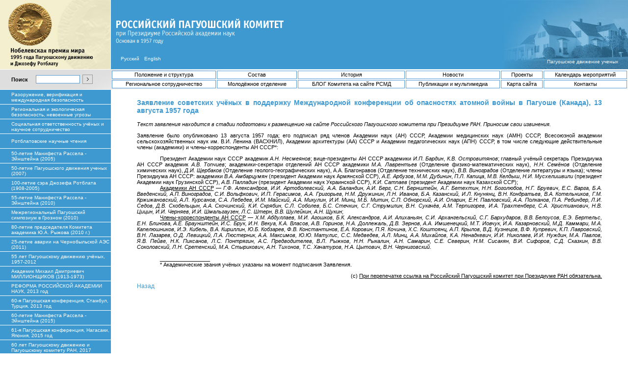

--- FILE ---
content_type: text/html; charset=windows-1251
request_url: http://pugwash.ru/publications/55pugwash/2366.html
body_size: 20886
content:
<html>
<head>
  <title><br />
<b>Notice</b>:  Only variables should be assigned by reference in <b>/home/vuccub/pugwash.ru/docs/plugins/func/templatemanager.func</b> on line <b>10</b><br />
Российский Пагуошский комитет при Президиуме РАН</title>
	<base href="http://pugwash.ru/"><META name="Keywords" content="Пагуошский, разоружение, международная безопасность, российская академия, научное сотрудничество, борьба за мир, Пагуошское движение ученых, история науки и техники, международные отношения и региональные проблемы, ядерное оружие, оружие массового уничтожения, неправительственные организации, терроризм, ответственность ученых, манифест Рассела  Эйнштейна"> 

<meta http-equiv="Content-Type" content="text/html; charset=windows-1251">
<link href="pics/style.css" rel="stylesheet" type="text/css">
</head>


<body bgcolor="#FFFFFF"><div style="position: absolute; top: 120; right: 20; z-index: 1;"><a href="http://www.pugwash.org">Пагуошское движение ученых</a></div><table width="100%"  border="0" cellspacing="0" cellpadding="0">
<tr>

  <td colspan="4"><table width="100%"  border="0" cellspacing="0" cellpadding="0">
  <tr>
    <td width="226"><a href="https://www.nobelprize.org/prizes/peace/1995/summary/" target="blank"><img src="pics/up1nobel.jpg" width="226" height="141" border="0" alt="Нобелевская Премия Мира"></a></td>
    <td width="100%" bgcolor="#3E99D0" valign="top"><table border="0" cellspacing="0" cellpadding="0" height="130">
  <tr>
    <td height="35"><img src="pics/bgtr.gif" width="1" height="35"></td>
  </tr>
  <tr>
    <td height="46"><a href="index.php"><img src="/pics/up_pugwash.gif" width="362" height="58" border="0" alt="Российский Пагуошский Комитет"></a></td>
  </tr>
  <tr>
    <td valign="bottom">

<table border="0" cellspacing="0" cellpadding="5">
      <tr>
<td><img src="pics/bgtr.gif" width="5" border="0"></td>
        <td width="34"><a href="/?__variant=1" class="llink">
Русский</a>
</td>
        <td width="34"><a href="/?__variant=12" class="llink">
English</a>
</td>
</tr>
    </table>


</td>
  </tr>
</table>
</td>
    <td width="252"><a href="http://www.pugwash.org" target="blank"><img src="pics/up_pughouse.jpg" width="252" height="141" border="0" alt="Пагуошское движение ученых"></a></td>
  </tr>
</table></td>
</tr>
<tr valign="top">
<td colspan="4"><img src="pics/bgwhite.gif" width="100%" height="1"></td>
</tr>
  <tr>
    <td colspan="4" height="40" background="pics/bg_grey.jpg" style="background-repeat:no-repeat">
<table width="100%"  border="0" cellspacing="0" cellpadding="0" height="40">
  <tr>
   <td width="226">

<table width="100%"  border="0" cellspacing="0" cellpadding="0" height="40">
     <tr valign="middle">
  
<td width="23"><img src="pics/bgtr.gif" width="15"></td>
        <td width="50"><p><strong>Поиск</strong></p></td>
<form name="srch" action="/search" method="get">
<td width="95"><input type="text" name="sample" value="" class="box" size="10" align="absmiddle"></td>
<td><input type="image" value="submit" src="pics/button.gif" align="absmiddle"></td>
</form>
       </tr>
  </table>

</td>
<td><table border="0" cellspadding="0" cellspacing="2" align="center" width="100%">
<tr>	<td height="17" align="center" class="box"><a href="/structure" class="mnu">Положение и структура</a></td>
	<td height="17" align="center" class="box"><a href="/crew" class="mnu">Состав</a></td>
	<td height="17" align="center" class="box"><a href="/history" class="mnu">История</a></td>
	<td height="17" align="center" class="box"><a href="/news" class="mnu">Новости</a></td>
	<td height="17" align="center" class="box"><a href="/publications" class="mnu">Проекты</a></td>
	<td height="17" align="center" class="box"><a href="/events" class="mnu">Календарь мероприятий</a></td>
</tr><tr>	<td height="17" align="center" class="box"><a href="/branch_main" class="mnu">Региональное сотрудничество</a></td>
	<td height="17" align="center" class="box"><a href="/pugwash_young" class="mnu">Молодёжное отделение</a></td>
	<td height="17" align="center" class="box"><a href="/documents" class="mnu">БЛОГ Комитета на сайте РСМД</a></td>
	<td height="17" align="center" class="box"><a href="/partners" class="mnu">Публикации и мультимедиа</a></td>
	<td height="17" align="center" class="box"><a href="/map" class="mnu">Карта сайта</a></td>
	<td height="17" align="center" class="box"><a href="/contacts" class="mnu">Контакты</a></td>
</tr>	</table></td>
</tr>
</table>
</td>
</tr>
<tr valign="top">
<td colspan="4"><img src="pics/bgwhite.gif" width="100%" height="1"></td>
</tr>
<tr>
<td colspan="4">
  <table width="100%"  border="0" cellspacing="0" cellpadding="0">
    <tr>
      <td width="226" valign="top"><table border="0" cellspacing="0" cellpadding="0" height="100%">
        <tr>
          <td><table border="0" cellspadding="0" cellspacing="0" width="226">

<tr>	<td height="30" width="20" background="pics/bg_baw1.gif"> </td><td height="30" background="pics/bg_baw1.gif">   <a href="/publications/disarm" class="llink">Разоружение, верификация и международная безопасность</a></td>
</tr><tr>	<td height="30" width="20" background="pics/bg_baw1.gif"> </td><td height="30" background="pics/bg_baw1.gif">   <a href="/publications/region" class="llink">Региональная и экологическая безопасность, невоенные угрозы</a></td>
</tr><tr>	<td height="30" width="20" background="pics/bg_baw1.gif"> </td><td height="30" background="pics/bg_baw1.gif">   <a href="/publications/response" class="llink">Социальная ответственность учёных и научное сотрудничество</a></td>
</tr><tr>	<td height="30" width="20" background="pics/bg_baw1.gif"> </td><td height="30" background="pics/bg_baw1.gif">   <a href="/publications/rotblat_read" class="llink">Ротблатовские научные чтения</a></td>
</tr><tr>	<td height="30" width="20" background="pics/bg_baw1.gif"> </td><td height="30" background="pics/bg_baw1.gif">   <a href="/publications/manifest" class="llink">50-летие Манифеста Рассела - Эйнштейна (2005)</a></td>
</tr><tr>	<td height="30" width="20" background="pics/bg_baw1.gif"> </td><td height="30" background="pics/bg_baw1.gif">   <a href="/publications/pugwash2007" class="llink">50-летие Пагуошского движения ученых (2007)</a></td>
</tr><tr>	<td height="30" width="20" background="pics/bg_baw1.gif"> </td><td height="30" background="pics/bg_baw1.gif">   <a href="/publications/rotblat100" class="llink">100-летие сэра Джозефа Ротблата (1908-2005)</a></td>
</tr><tr>	<td height="30" width="20" background="pics/bg_baw1.gif"> </td><td height="30" background="pics/bg_baw1.gif">   <a href="/publications/55_ras_ein" class="llink">55-летие Манифеста Рассела - Эйнштейна (2010)</a></td>
</tr><tr>	<td height="30" width="20" background="pics/bg_baw1.gif"> </td><td height="30" background="pics/bg_baw1.gif">   <a href="/publications/grozny_simp" class="llink">Межрегиональный Пагуошский симпозиум в Грозном (2010)</a></td>
</tr><tr>	<td height="30" width="20" background="pics/bg_baw1.gif"> </td><td height="30" background="pics/bg_baw1.gif">   <a href="/publications/ryzhov" class="llink">80-летие председателя Комитета академика Ю.А. Рыжова (2010 г.)</a></td>
</tr><tr>	<td height="30" width="20" background="pics/bg_baw1.gif"> </td><td height="30" background="pics/bg_baw1.gif">   <a href="/publications/chernob" class="llink">25-летие аварии на Чернобыльской АЭС (2011)</a></td>
</tr><tr>	<td height="30" width="20" background="pics/bg_baw1.gif"> </td><td height="30" background="pics/bg_baw1.gif">   <a href="/publications/55pugwash" class="llink">55 лет Пагуошскому движению учёных, 1957-2012</a></td>
</tr><tr>	<td height="30" width="20" background="pics/bg_baw1.gif"> </td><td height="30" background="pics/bg_baw1.gif">   <a href="/publications/millionshchikov_100" class="llink">Академик Михаил Дмитриевич МИЛЛИОНЩИКОВ (1913-1973)</a></td>
</tr><tr>	<td height="30" width="20" background="pics/bg_baw1.gif"> </td><td height="30" background="pics/bg_baw1.gif">   <a href="/publications/RAS_reform_2013" class="llink">РЕФОРМА РОССИЙСКОЙ АКАДЕМИИ НАУК, 2013 год</a></td>
</tr><tr>	<td height="30" width="20" background="pics/bg_baw1.gif"> </td><td height="30" background="pics/bg_baw1.gif">   <a href="/publications/istambul2013" class="llink">60-я Пагуошская конференция, Стамбул, Турция, 2013 год</a></td>
</tr><tr>	<td height="30" width="20" background="pics/bg_baw1.gif"> </td><td height="30" background="pics/bg_baw1.gif">   <a href="/publications/manifesto2015" class="llink">60-летие Манифеста Рассела - Эйнштейна (2015)</a></td>
</tr><tr>	<td height="30" width="20" background="pics/bg_baw1.gif"> </td><td height="30" background="pics/bg_baw1.gif">   <a href="/publications/nagasaki2015" class="llink">61-я Пагуошская конференция, Нагасаки, Япония, 2015 год</a></td>
</tr><tr>	<td height="30" width="20" background="pics/bg_baw1.gif"> </td><td height="30" background="pics/bg_baw1.gif">   <a href="/publications/Pugwash60" class="llink">60 лет Пагуошскому движению и Пагуошскому комитету РАН, 2017</a></td>
</tr><tr>	<td height="30" width="20" background="pics/bg_baw1.gif"> </td><td height="30" background="pics/bg_baw1.gif">   <a href="/publications/Astana2017" class="llink">62-я Пагуошская конференция, Астана, Казахстан, 2017 год</a></td>
</tr><tr>	<td height="30" width="20" background="pics/bg_baw1.gif"> </td><td height="30" background="pics/bg_baw1.gif">   <a href="/publications/meetings2018" class="llink">Пагуошские мероприятия, состоявшиеся в 2018 году</a></td>
</tr><tr>	<td height="30" width="20" background="pics/bg_baw1.gif"> </td><td height="30" background="pics/bg_baw1.gif">   <a href="/publications/meetings2019" class="llink">Пагуошские мероприятия, состоявшиеся в 2019 году</a></td>
</tr><tr>	<td height="30" width="20" background="pics/bg_baw1.gif"> </td><td height="30" background="pics/bg_baw1.gif">   <a href="/publications/meetings2020" class="llink">Пагуошские мероприятия, состоявшиеся в 2020 году</a></td>
</tr><tr>	<td height="30" width="20" background="pics/bg_baw1.gif"> </td><td height="30" background="pics/bg_baw1.gif">   <a href="/publications/PugwashConf63" class="llink">63-я Пагуошская конференция, Хиросима, Япония, 2025 год</a></td>
</tr><tr>	<td height="30" width="20" background="pics/bg_baw1.gif"> </td><td height="30" background="pics/bg_baw1.gif">   <a href="/publications/RAS300" class="llink">300 ЛЕТ РОССИЙСКОЙ АКАДЕМИИ НАУК, 1724-2024</a></td>
</tr>	</table></td>
        </tr>
		 
  <tr>
    <td><br><a href="http://www.ras.ru"><img src="pics/zdanie.jpg" border="0" align="bottom" alt="Российская академия наук"></a></td>
  </tr>
<tr>
    <td align="center"><br><a href="http://www.ras.ru" class="black">Президиум РАН</a>
</td>
  </tr>
<tr>
    <td align="center"><br><table border="0" width="190"><tr valign="top">
<tr valign="top">
<td> </td></tr>
<td><a href="http://pugwash.ru/publications/PugwashConf63" class="mnu1"><strong>63-я Пагуошская конференция учёных</strong></a></td></tr>
</table></td>
  </tr>
<tr><td align="center"><br><table border="0" width="190"><tr valign="top">
<td><a href="http://www.pugwash.ru/publications/millionshchikov_100" class="mnu1">Михаил Дмитриевич<BR>МИЛЛИОНЩИКОВ<BR><I>(1913 - 1973),</I>
президент<BR> Пагуошского движения ученых, председатель<BR> Советского Пагуошского комитета<BR><BR></a></td></tr></table><br><br>

</td></tr>
      </table>
</td>
      <td valign="top"><table width="100%"  border="0" cellspacing="0" cellpadding="0" align="center">
        <tr>
          <td valign="top"><br>
<table width="90%" border="0" cellspacing="0" cellpadding="0" align="center">
     <tr>
    <td><p align="justify" class="name"><b>Заявление советских учёных в поддержку Международной конференции об опасностях атомной войны в Пагуоше (Канада), 13 августа 1957 года</b></p><p align="justify"><P align=justify><EM>Текст заявления находится в стадии подготовки к размещению на сайте Российского Пагуошского комитета при Президиуме РАН. Приносим свои извинения.</EM></P>
<P align=justify>Заявление было опубликовано 13 августа 1957 года; его подписал ряд членов Академии наук (АН) СССР, Академии медицинских наук (АМН) СССР, Всесоюзной академии сельскохозяйственных наук им. В.И. Ленина (ВАСХНИЛ), Академии архитектуры (АА) СССР и Академии педагогических наук (АПН) СССР, в том числе следующие действительные члены (академики) и члены-корреспонденты АН СССР*:</P>
<P style="TEXT-ALIGN: justify; TEXT-INDENT: 35.4pt; MARGIN: 0cm 0cm 0pt" class=MsoNormal>Президент Академии наук СССР <SPAN style="mso-ascii-font-family: 'Times New Roman'; mso-hansi-font-family: 'Times New Roman'; mso-bidi-font-family: 'Times New Roman'">академик </SPAN><I style="mso-bidi-font-style: normal">А.Н. Несмеянов</I>; вице-президенты АН СССР академики <I style="mso-bidi-font-style: normal">И.П. Бардин</I>, <I style="mso-bidi-font-style: normal">К.В. Островитянов</I>; главный учёный секретарь Президиума АН СССР академик <I style="mso-bidi-font-style: normal">А.В. Топчиев</I>; академики-секретари отделений АН СССР академики <I style="mso-bidi-font-style: normal">М.А. Лаврентьев</I> (Отделение физико-математических наук), <I style="mso-bidi-font-style: normal">Н.Н. Семёнов</I> (Отделение химических наук), <I style="mso-bidi-font-style: normal">Д.И. Щербаков</I> (Отделение геолого-географических наук), А.А. Благонравов (Отделение технических наук), <I style="mso-bidi-font-style: normal">В.В. Виноградов</I> (Отделение литературы и языка); члены Президиума АН СССР: академики <I style="mso-bidi-font-style: normal">В.А. Амбарцумян</I> (президент Академии наук Армянской ССР), <I style="mso-bidi-font-style: normal">А.Е. Арбузов</I>, <I style="mso-bidi-font-style: normal">М.М. Дубинин</I>, <I style="mso-bidi-font-style: normal">П.Л. Капица</I>, <I style="mso-bidi-font-style: normal">М.В. Келдыш</I>, <I style="mso-bidi-font-style: normal">Н.И. Мусхелишвили</I> (президент Академии наук Грузинской ССР), <I style="mso-bidi-font-style: normal">А.В. Палладин</I> (президент Академии наук Украинской ССР), <I style="mso-bidi-font-style: normal">К.И. Сатпаев</I> (президент Академии наук Казахской ССР);<?xml:namespace prefix = o ns = "urn:schemas-microsoft-com:office:office" /><o:p></o:p></P>
<P style="TEXT-ALIGN: justify; TEXT-INDENT: 35.4pt; MARGIN: 0cm 0cm 0pt" class=MsoNormal><U>Академики АН СССР</U> <SPAN style="mso-ascii-font-family: 'Times New Roman'; mso-hansi-font-family: 'Times New Roman'; mso-bidi-font-family: 'Times New Roman'">— <I style="mso-bidi-font-style: normal">Г.Ф. Александров, И.И. Артоболевский, А.А. Баландин, А.И. Берг, С.Н. Бернштейн, А.Г. Бетехтин, Н.Н. Боголюбов, Н.Г. Бруевич, Е.С. Варга, Б.А. Введенский, А.П. Виноградов, С.И. Вольфкович, И.П. Герасимов, А.А. Григорьев, Н.М. Дружинин, Л.Н. Иванов, Б.А. Казанский, И.Л. Кнунянц, В.Н. Кондратьев, В.А. Котельников, Г.М. Кржижановский, А.Л. Курсанов, С.А. Лебедев, И.М. Майский, А.А. Микулин, И.И. Минц, М.Б. Митин, С.П. Обнорский, А.И. Опарин, Е.Н. Павловский, А.А. Полканов, П.А. Ребиндер, Л.И. Седов, Д.В. Скобельцын, А.А. Скочинский, К.И. Скрябин, С.Л. Соболев, Б.С. Стечкин, С.Г. Струмилин, В.Н. Сукачёв, А.М. Терпигорев, И.А. Трахтенберг, С.А. Христианович, Н.В. Цицин, И.И. Черняев, И.И. Шмальгаузен, Л.С. Штерн, В.В. Шулейкин, А.Н. Щукин</I>;<o:p></o:p></SPAN></P><SPAN style="mso-ascii-font-family: 'Times New Roman'; mso-hansi-font-family: 'Times New Roman'; mso-bidi-font-family: 'Times New Roman'">
<P style="TEXT-ALIGN: justify; TEXT-INDENT: 35.4pt; MARGIN: 0cm 0cm 0pt" class=MsoNormal><SPAN style="mso-ascii-font-family: 'Times New Roman'; mso-hansi-font-family: 'Times New Roman'; mso-bidi-font-family: 'Times New Roman'"><U>Члены-корреспонденты АН СССР</U> — <I style="mso-bidi-font-style: normal">Х.М. Абдуллаев, М.И. Агошков, Б.К. Александров, А.И. Алиханьян, С.И. Архангельский, С.Г. Бархударов, В.В. Белоусов, Е.Э. Бертельс, Е.Н. Блинова, А.Е. Браунштейн, И.С. Брук, И.Н. Векуа, К.А. Власов, А.В. Горинов, Н.А. Доллежаль, Д.В. Зернов, А.А. Имшенецкий, М.Т. Иовчук, И.А. Казарновский, М.Д. Каммари, М.А. Капелюшников, И.Э. Кибель, В.А. Кириллин, Ю.Б. Кобзарев, Ф.В. Константинов, Е.А. Коровин, П.Я. Кочина, Х.С. Коштоянц, А.П. Крылов, В.Д. Кузнецов, В.Ф. Купревич, К.П. Лавровский, В.Н. Лазарев, О.Д. Левицкий, Л.А. Люстерник, А.А. Максимов, Ю.Ю. Матулис, С.С. Медведев, А.Л. Минц, А.А. Михайлов, К.А. Ненадкевич, И.И. Николаев, И.И. Нуждин, М.А. Павлов, Я.В. Пейве, Н.К. Пиксанов, Л.С. Понтрягин, А.С. Предводителев, В.Л. Рыжков, Н.Н. Рыкалин, А.Н. Самарин, С.Е. Северин, Н.М. Сисакян, В.И. Сифоров, С.Д. Сказкин, В.В. Соколовский, Л.Н. Сретенский, М.А. Стырикович, А.Н. Тихонов, Т.С. Хачатуров, Н.А. Цытович, В.Н. Черниговский</I>.</SPAN></P>
<P style="TEXT-ALIGN: justify; TEXT-INDENT: 35.4pt; MARGIN: 0cm 0cm 0pt" class=MsoNormal align=justify><SPAN style="mso-ascii-font-family: 'Times New Roman'; mso-hansi-font-family: 'Times New Roman'; mso-bidi-font-family: 'Times New Roman'"></SPAN></SPAN> </P>
<P style="TEXT-ALIGN: justify; TEXT-INDENT: 35.4pt; MARGIN: 0cm 0cm 0pt" class=MsoNormal align=justify>_________________</P>
<P style="TEXT-ALIGN: justify; TEXT-INDENT: 35.4pt; MARGIN: 0cm 0cm 0pt" class=MsoNormal align=justify>* Академические звания учёных указаны на момент подписания Заявления.</P>
<P align=right>(с) <U>При перепечатке ссылка на Российский Пагуошский комитет при Президиуме РАН обязательна.</U></P></p></td>
  </tr>
  <tr><td height="30"><a href="javascript:history.back(1)" class="mnu1">Назад</a></td></tr>
   
</table><br></td>
        </tr>
      </table></td>
    </tr>
  </table></td>
</tr>
  <tr>    
    <td colspan="4">
<img src="pics/grey.gif" width="100%" height="1"></td>
      </tr>
        <tr>
         <td colspan="4">
<table width="100%"  border="0" cellspacing="0" cellpadding="0">
<tr>
<td height="40"colspan="3" background="pics/bg_grey1.jpg" style="background-repeat:no-repeat;">
<table width="226" height="40" border="0" cellspacing="0" cellpadding="0">
  <tr>
<td align="center"> </td>
  </tr></table>
</td>
  </tr>
  <tr valign="top">
<td width="226" align="center">
<TABLE cellSpacing=5 cellPadding=0 width=218>
<TBODY>
<TR>
<TD vAlign=top>
<P class=footer>Адрес:</P></TD>
<TD>
<P class=adress>Россия, 119991, Москва,<BR> Ленинский проспект, д. 32а,<BR>Тел: +7 (495) 938 15 00,<br>внутренний 4107</p>
</td>
</tr>
<tr>
<TD vAlign=top>
<P class=footer>E-mail:</P></TD>
<TD>
<A class=mnu2 href="mailto:info@pugwash.ru">info@pugwash.ru</A><br><A class=mnu2 href="mailto:pugwash@presidium.ras.ru">pugwash@presidium.ras.ru</A></TD></TR></TBODY></TABLE></a>
</td>
<td width="1">
<img src="pics/bg_point.gif" width="1" height="77"></td>
<td><TABLE cellSpacing=0 cellPadding=0 width="90%" border="0">
<TBODY>
<TR>
<TD width=20><IMG height=1 src="pics/bgtr.png" width=20></TD>
<TD align="left" width="50"><a href="http://www.ras.ru/" target="a_blank"><IMG height=26 width="50" src="pics/raos1.png"></a></TD>
<TD width=10 align="left"><IMG height=26 src="pics/bgtr.png" width=10></TD>
<TD align="left" width="70"><a href="https://pugwash.org/" target="a_blank"><IMG height=26 width="70" src="pics/pugwash_int.png"></a></TD>
<TD width=10 align="left"><IMG height=26 src="pics/bgtr.png" width=10></TD>
<TD align="left" width="26"><a href="https://twitter.com/@rupugwash" target="a_blank"><IMG height=26 width="26" src="pics/twitter_pugwash.png"></a></TD>
<TD width=10 align="left"><IMG height=26 src="pics/bgtr.png" width=10></TD>
<!-- <TD align="left" width="26"><a href="https://www.facebook.com/pages/Pugwash-Conferences-on-Science-and-World-Affairs/110558652293504" target="a_blank"><IMG height=26 width="26" src="pics/facebook_pugwash.png"></a></TD> -->
<TD width=10 align="left"><IMG height=26 src="pics/bgtr.png" width=10></TD>
<TD align="left" width="26"><a href="http://isyp.org/" target="a_blank"><IMG height=26 width="50" src="pics/isyp.png"></a></TD>

<TD width=10 align="left"><IMG height=26 src="pics/bgtr.png" width=10></TD>
<TD align="left" width="26"><a href="http://russiancouncil.ru/blogs/Pugwash/" target="a_blank"><IMG height=26 src="pics/logo_rsmd_r.jpg"></a></TD>


<TD><IMG height=1 src="pics/bgtr.png" width=60></TD>
<TD>
</TD></TR>
<tr><TD colspan="8"><IMG height=10 src="pics/bgtr.png"></TD></tr>

</TBODY></TABLE>
<TABLE cellSpacing=0 cellPadding=0 width="90%">
<TBODY>
<TR>
<TD><IMG height=1 src="pics/bgtr.png" width=20></TD>
<TD>
<P class=footer>Сайт создан по решению Президиума Российской академии наук.<BR>Сайт поддерживается Российским Пагуошским комитетом при Президиуме РАН.<BR><BR>© 2005—2023. Полное или частичное воспроизведение материалов возможно только при ссылке на <A class=mnu2 href="http://www.pugwash.ru/">сайт Российского Пагуошского комитета при Президиуме РАН.</A></P></TD>
<TD><IMG height=1 src="pics/bgtr.png" width=60></TD>
<TD>
</TD></TR><tr><TD colspan="5"><IMG height=10 src="pics/bgtr.png"></TD></tr></TBODY></TABLE></td>
 </tr>
</table>
</td>
</tr>
</table></body>
</html>
